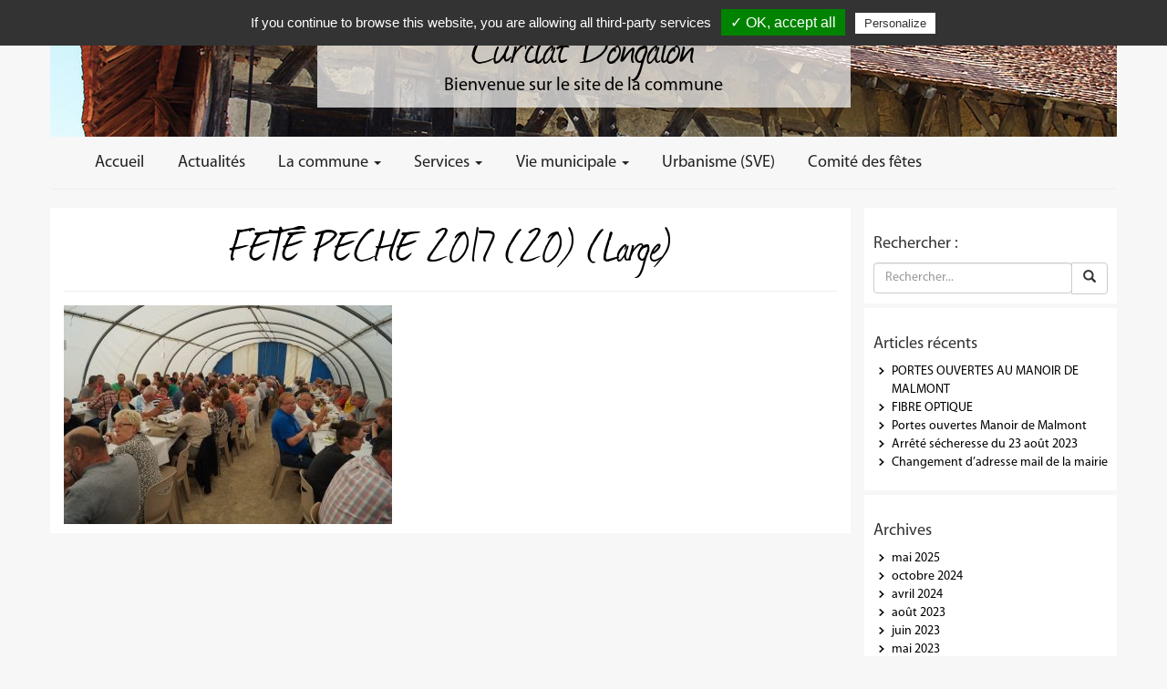

--- FILE ---
content_type: text/html; charset=UTF-8
request_url: http://www.curciat-dongalon.fr/succes-fete-de-peche/fete-peche-2017-20-large/
body_size: 11828
content:
<!DOCTYPE html>
<html lang="fr-FR">
<head>
    <meta http-equiv="content-type" content="text/html; charset=UTF-8" />
    <meta name="description" content="Bienvenue sur le site de la commune" />
    <meta http-equiv="X-UA-Compatible" content="IE=edge">
    <meta name="viewport" content="width=device-width, initial-scale=1">
    <link rel="pingback" href="http://www.curciat-dongalon.fr/xmlrpc.php" />
    <meta name='robots' content='index, follow, max-image-preview:large, max-snippet:-1, max-video-preview:-1' />

	<!-- This site is optimized with the Yoast SEO plugin v21.1 - https://yoast.com/wordpress/plugins/seo/ -->
	<title>FETE PECHE 2017 (20) (Large) - Curciat Dongalon</title>
	<link rel="canonical" href="http://www.curciat-dongalon.fr/succes-fete-de-peche/fete-peche-2017-20-large/" />
	<script type="application/ld+json" class="yoast-schema-graph">{"@context":"https://schema.org","@graph":[{"@type":"WebPage","@id":"http://www.curciat-dongalon.fr/succes-fete-de-peche/fete-peche-2017-20-large/","url":"http://www.curciat-dongalon.fr/succes-fete-de-peche/fete-peche-2017-20-large/","name":"FETE PECHE 2017 (20) (Large) - Curciat Dongalon","isPartOf":{"@id":"https://www.curciat-dongalon.fr/#website"},"primaryImageOfPage":{"@id":"http://www.curciat-dongalon.fr/succes-fete-de-peche/fete-peche-2017-20-large/#primaryimage"},"image":{"@id":"http://www.curciat-dongalon.fr/succes-fete-de-peche/fete-peche-2017-20-large/#primaryimage"},"thumbnailUrl":"http://www.curciat-dongalon.fr/wp-content/uploads/2017/06/FETE-PECHE-2017-20-Large.jpg","datePublished":"2017-06-07T15:16:11+00:00","dateModified":"2017-06-07T15:19:44+00:00","breadcrumb":{"@id":"http://www.curciat-dongalon.fr/succes-fete-de-peche/fete-peche-2017-20-large/#breadcrumb"},"inLanguage":"fr-FR","potentialAction":[{"@type":"ReadAction","target":["http://www.curciat-dongalon.fr/succes-fete-de-peche/fete-peche-2017-20-large/"]}]},{"@type":"ImageObject","inLanguage":"fr-FR","@id":"http://www.curciat-dongalon.fr/succes-fete-de-peche/fete-peche-2017-20-large/#primaryimage","url":"http://www.curciat-dongalon.fr/wp-content/uploads/2017/06/FETE-PECHE-2017-20-Large.jpg","contentUrl":"http://www.curciat-dongalon.fr/wp-content/uploads/2017/06/FETE-PECHE-2017-20-Large.jpg","width":1622,"height":1080,"caption":"Un chapiteau bien garni"},{"@type":"BreadcrumbList","@id":"http://www.curciat-dongalon.fr/succes-fete-de-peche/fete-peche-2017-20-large/#breadcrumb","itemListElement":[{"@type":"ListItem","position":1,"name":"Accueil","item":"https://www.curciat-dongalon.fr/"},{"@type":"ListItem","position":2,"name":"Succès pour la fête de la pêche","item":"http://www.curciat-dongalon.fr/succes-fete-de-peche/"},{"@type":"ListItem","position":3,"name":"FETE PECHE 2017 (20) (Large)"}]},{"@type":"WebSite","@id":"https://www.curciat-dongalon.fr/#website","url":"https://www.curciat-dongalon.fr/","name":"Curciat Dongalon","description":"Bienvenue sur le site de la commune","potentialAction":[{"@type":"SearchAction","target":{"@type":"EntryPoint","urlTemplate":"https://www.curciat-dongalon.fr/?s={search_term_string}"},"query-input":"required name=search_term_string"}],"inLanguage":"fr-FR"}]}</script>
	<!-- / Yoast SEO plugin. -->


<!-- Hubbub v.1.36.3 https://morehubbub.com/ -->
<meta property="og:locale" content="fr_FR" />
<meta property="og:type" content="article" />
<meta property="og:title" content="FETE PECHE 2017 (20) (Large)" />
<meta property="og:description" content="Un chapiteau bien garni" />
<meta property="og:url" content="http://www.curciat-dongalon.fr/succes-fete-de-peche/fete-peche-2017-20-large/" />
<meta property="og:site_name" content="Curciat Dongalon" />
<meta property="og:updated_time" content="2017-06-07T17:19:44+00:00" />
<meta property="article:published_time" content="2017-06-07T17:16:11+00:00" />
<meta property="article:modified_time" content="2017-06-07T17:19:44+00:00" />
<meta name="twitter:card" content="summary_large_image" />
<meta name="twitter:title" content="FETE PECHE 2017 (20) (Large)" />
<meta name="twitter:description" content="Un chapiteau bien garni" />
<meta class="flipboard-article" content="Un chapiteau bien garni" />
<meta property="og:image" content="http://www.curciat-dongalon.fr/wp-content/uploads/2017/06/FETE-PECHE-2017-20-Large.jpg" />
<meta name="twitter:image" content="http://www.curciat-dongalon.fr/wp-content/uploads/2017/06/FETE-PECHE-2017-20-Large.jpg" />
<meta property="og:image:width" content="1622" />
<meta property="og:image:height" content="1080" />
<!-- Hubbub v.1.36.3 https://morehubbub.com/ -->
<link rel="alternate" type="application/rss+xml" title="Curciat Dongalon &raquo; Flux" href="http://www.curciat-dongalon.fr/feed/" />
<link rel="alternate" type="application/rss+xml" title="Curciat Dongalon &raquo; Flux des commentaires" href="http://www.curciat-dongalon.fr/comments/feed/" />
<link rel="alternate" type="text/calendar" title="Curciat Dongalon &raquo; Flux iCal" href="http://www.curciat-dongalon.fr/calendrier-des-fetes/?ical=1" />
<script type="text/javascript">
window._wpemojiSettings = {"baseUrl":"https:\/\/s.w.org\/images\/core\/emoji\/14.0.0\/72x72\/","ext":".png","svgUrl":"https:\/\/s.w.org\/images\/core\/emoji\/14.0.0\/svg\/","svgExt":".svg","source":{"concatemoji":"http:\/\/www.curciat-dongalon.fr\/wp-includes\/js\/wp-emoji-release.min.js?ver=6.1.9"}};
/*! This file is auto-generated */
!function(e,a,t){var n,r,o,i=a.createElement("canvas"),p=i.getContext&&i.getContext("2d");function s(e,t){var a=String.fromCharCode,e=(p.clearRect(0,0,i.width,i.height),p.fillText(a.apply(this,e),0,0),i.toDataURL());return p.clearRect(0,0,i.width,i.height),p.fillText(a.apply(this,t),0,0),e===i.toDataURL()}function c(e){var t=a.createElement("script");t.src=e,t.defer=t.type="text/javascript",a.getElementsByTagName("head")[0].appendChild(t)}for(o=Array("flag","emoji"),t.supports={everything:!0,everythingExceptFlag:!0},r=0;r<o.length;r++)t.supports[o[r]]=function(e){if(p&&p.fillText)switch(p.textBaseline="top",p.font="600 32px Arial",e){case"flag":return s([127987,65039,8205,9895,65039],[127987,65039,8203,9895,65039])?!1:!s([55356,56826,55356,56819],[55356,56826,8203,55356,56819])&&!s([55356,57332,56128,56423,56128,56418,56128,56421,56128,56430,56128,56423,56128,56447],[55356,57332,8203,56128,56423,8203,56128,56418,8203,56128,56421,8203,56128,56430,8203,56128,56423,8203,56128,56447]);case"emoji":return!s([129777,127995,8205,129778,127999],[129777,127995,8203,129778,127999])}return!1}(o[r]),t.supports.everything=t.supports.everything&&t.supports[o[r]],"flag"!==o[r]&&(t.supports.everythingExceptFlag=t.supports.everythingExceptFlag&&t.supports[o[r]]);t.supports.everythingExceptFlag=t.supports.everythingExceptFlag&&!t.supports.flag,t.DOMReady=!1,t.readyCallback=function(){t.DOMReady=!0},t.supports.everything||(n=function(){t.readyCallback()},a.addEventListener?(a.addEventListener("DOMContentLoaded",n,!1),e.addEventListener("load",n,!1)):(e.attachEvent("onload",n),a.attachEvent("onreadystatechange",function(){"complete"===a.readyState&&t.readyCallback()})),(e=t.source||{}).concatemoji?c(e.concatemoji):e.wpemoji&&e.twemoji&&(c(e.twemoji),c(e.wpemoji)))}(window,document,window._wpemojiSettings);
</script>
<style type="text/css">
img.wp-smiley,
img.emoji {
	display: inline !important;
	border: none !important;
	box-shadow: none !important;
	height: 1em !important;
	width: 1em !important;
	margin: 0 0.07em !important;
	vertical-align: -0.1em !important;
	background: none !important;
	padding: 0 !important;
}
</style>
	<link rel='stylesheet' id='wp-block-library-css' href='http://www.curciat-dongalon.fr/wp-includes/css/dist/block-library/style.min.css?ver=6.1.9' type='text/css' media='all' />
<link rel='stylesheet' id='classic-theme-styles-css' href='http://www.curciat-dongalon.fr/wp-includes/css/classic-themes.min.css?ver=1' type='text/css' media='all' />
<style id='global-styles-inline-css' type='text/css'>
body{--wp--preset--color--black: #000000;--wp--preset--color--cyan-bluish-gray: #abb8c3;--wp--preset--color--white: #ffffff;--wp--preset--color--pale-pink: #f78da7;--wp--preset--color--vivid-red: #cf2e2e;--wp--preset--color--luminous-vivid-orange: #ff6900;--wp--preset--color--luminous-vivid-amber: #fcb900;--wp--preset--color--light-green-cyan: #7bdcb5;--wp--preset--color--vivid-green-cyan: #00d084;--wp--preset--color--pale-cyan-blue: #8ed1fc;--wp--preset--color--vivid-cyan-blue: #0693e3;--wp--preset--color--vivid-purple: #9b51e0;--wp--preset--gradient--vivid-cyan-blue-to-vivid-purple: linear-gradient(135deg,rgba(6,147,227,1) 0%,rgb(155,81,224) 100%);--wp--preset--gradient--light-green-cyan-to-vivid-green-cyan: linear-gradient(135deg,rgb(122,220,180) 0%,rgb(0,208,130) 100%);--wp--preset--gradient--luminous-vivid-amber-to-luminous-vivid-orange: linear-gradient(135deg,rgba(252,185,0,1) 0%,rgba(255,105,0,1) 100%);--wp--preset--gradient--luminous-vivid-orange-to-vivid-red: linear-gradient(135deg,rgba(255,105,0,1) 0%,rgb(207,46,46) 100%);--wp--preset--gradient--very-light-gray-to-cyan-bluish-gray: linear-gradient(135deg,rgb(238,238,238) 0%,rgb(169,184,195) 100%);--wp--preset--gradient--cool-to-warm-spectrum: linear-gradient(135deg,rgb(74,234,220) 0%,rgb(151,120,209) 20%,rgb(207,42,186) 40%,rgb(238,44,130) 60%,rgb(251,105,98) 80%,rgb(254,248,76) 100%);--wp--preset--gradient--blush-light-purple: linear-gradient(135deg,rgb(255,206,236) 0%,rgb(152,150,240) 100%);--wp--preset--gradient--blush-bordeaux: linear-gradient(135deg,rgb(254,205,165) 0%,rgb(254,45,45) 50%,rgb(107,0,62) 100%);--wp--preset--gradient--luminous-dusk: linear-gradient(135deg,rgb(255,203,112) 0%,rgb(199,81,192) 50%,rgb(65,88,208) 100%);--wp--preset--gradient--pale-ocean: linear-gradient(135deg,rgb(255,245,203) 0%,rgb(182,227,212) 50%,rgb(51,167,181) 100%);--wp--preset--gradient--electric-grass: linear-gradient(135deg,rgb(202,248,128) 0%,rgb(113,206,126) 100%);--wp--preset--gradient--midnight: linear-gradient(135deg,rgb(2,3,129) 0%,rgb(40,116,252) 100%);--wp--preset--duotone--dark-grayscale: url('#wp-duotone-dark-grayscale');--wp--preset--duotone--grayscale: url('#wp-duotone-grayscale');--wp--preset--duotone--purple-yellow: url('#wp-duotone-purple-yellow');--wp--preset--duotone--blue-red: url('#wp-duotone-blue-red');--wp--preset--duotone--midnight: url('#wp-duotone-midnight');--wp--preset--duotone--magenta-yellow: url('#wp-duotone-magenta-yellow');--wp--preset--duotone--purple-green: url('#wp-duotone-purple-green');--wp--preset--duotone--blue-orange: url('#wp-duotone-blue-orange');--wp--preset--font-size--small: 13px;--wp--preset--font-size--medium: 20px;--wp--preset--font-size--large: 36px;--wp--preset--font-size--x-large: 42px;--wp--preset--spacing--20: 0.44rem;--wp--preset--spacing--30: 0.67rem;--wp--preset--spacing--40: 1rem;--wp--preset--spacing--50: 1.5rem;--wp--preset--spacing--60: 2.25rem;--wp--preset--spacing--70: 3.38rem;--wp--preset--spacing--80: 5.06rem;}:where(.is-layout-flex){gap: 0.5em;}body .is-layout-flow > .alignleft{float: left;margin-inline-start: 0;margin-inline-end: 2em;}body .is-layout-flow > .alignright{float: right;margin-inline-start: 2em;margin-inline-end: 0;}body .is-layout-flow > .aligncenter{margin-left: auto !important;margin-right: auto !important;}body .is-layout-constrained > .alignleft{float: left;margin-inline-start: 0;margin-inline-end: 2em;}body .is-layout-constrained > .alignright{float: right;margin-inline-start: 2em;margin-inline-end: 0;}body .is-layout-constrained > .aligncenter{margin-left: auto !important;margin-right: auto !important;}body .is-layout-constrained > :where(:not(.alignleft):not(.alignright):not(.alignfull)){max-width: var(--wp--style--global--content-size);margin-left: auto !important;margin-right: auto !important;}body .is-layout-constrained > .alignwide{max-width: var(--wp--style--global--wide-size);}body .is-layout-flex{display: flex;}body .is-layout-flex{flex-wrap: wrap;align-items: center;}body .is-layout-flex > *{margin: 0;}:where(.wp-block-columns.is-layout-flex){gap: 2em;}.has-black-color{color: var(--wp--preset--color--black) !important;}.has-cyan-bluish-gray-color{color: var(--wp--preset--color--cyan-bluish-gray) !important;}.has-white-color{color: var(--wp--preset--color--white) !important;}.has-pale-pink-color{color: var(--wp--preset--color--pale-pink) !important;}.has-vivid-red-color{color: var(--wp--preset--color--vivid-red) !important;}.has-luminous-vivid-orange-color{color: var(--wp--preset--color--luminous-vivid-orange) !important;}.has-luminous-vivid-amber-color{color: var(--wp--preset--color--luminous-vivid-amber) !important;}.has-light-green-cyan-color{color: var(--wp--preset--color--light-green-cyan) !important;}.has-vivid-green-cyan-color{color: var(--wp--preset--color--vivid-green-cyan) !important;}.has-pale-cyan-blue-color{color: var(--wp--preset--color--pale-cyan-blue) !important;}.has-vivid-cyan-blue-color{color: var(--wp--preset--color--vivid-cyan-blue) !important;}.has-vivid-purple-color{color: var(--wp--preset--color--vivid-purple) !important;}.has-black-background-color{background-color: var(--wp--preset--color--black) !important;}.has-cyan-bluish-gray-background-color{background-color: var(--wp--preset--color--cyan-bluish-gray) !important;}.has-white-background-color{background-color: var(--wp--preset--color--white) !important;}.has-pale-pink-background-color{background-color: var(--wp--preset--color--pale-pink) !important;}.has-vivid-red-background-color{background-color: var(--wp--preset--color--vivid-red) !important;}.has-luminous-vivid-orange-background-color{background-color: var(--wp--preset--color--luminous-vivid-orange) !important;}.has-luminous-vivid-amber-background-color{background-color: var(--wp--preset--color--luminous-vivid-amber) !important;}.has-light-green-cyan-background-color{background-color: var(--wp--preset--color--light-green-cyan) !important;}.has-vivid-green-cyan-background-color{background-color: var(--wp--preset--color--vivid-green-cyan) !important;}.has-pale-cyan-blue-background-color{background-color: var(--wp--preset--color--pale-cyan-blue) !important;}.has-vivid-cyan-blue-background-color{background-color: var(--wp--preset--color--vivid-cyan-blue) !important;}.has-vivid-purple-background-color{background-color: var(--wp--preset--color--vivid-purple) !important;}.has-black-border-color{border-color: var(--wp--preset--color--black) !important;}.has-cyan-bluish-gray-border-color{border-color: var(--wp--preset--color--cyan-bluish-gray) !important;}.has-white-border-color{border-color: var(--wp--preset--color--white) !important;}.has-pale-pink-border-color{border-color: var(--wp--preset--color--pale-pink) !important;}.has-vivid-red-border-color{border-color: var(--wp--preset--color--vivid-red) !important;}.has-luminous-vivid-orange-border-color{border-color: var(--wp--preset--color--luminous-vivid-orange) !important;}.has-luminous-vivid-amber-border-color{border-color: var(--wp--preset--color--luminous-vivid-amber) !important;}.has-light-green-cyan-border-color{border-color: var(--wp--preset--color--light-green-cyan) !important;}.has-vivid-green-cyan-border-color{border-color: var(--wp--preset--color--vivid-green-cyan) !important;}.has-pale-cyan-blue-border-color{border-color: var(--wp--preset--color--pale-cyan-blue) !important;}.has-vivid-cyan-blue-border-color{border-color: var(--wp--preset--color--vivid-cyan-blue) !important;}.has-vivid-purple-border-color{border-color: var(--wp--preset--color--vivid-purple) !important;}.has-vivid-cyan-blue-to-vivid-purple-gradient-background{background: var(--wp--preset--gradient--vivid-cyan-blue-to-vivid-purple) !important;}.has-light-green-cyan-to-vivid-green-cyan-gradient-background{background: var(--wp--preset--gradient--light-green-cyan-to-vivid-green-cyan) !important;}.has-luminous-vivid-amber-to-luminous-vivid-orange-gradient-background{background: var(--wp--preset--gradient--luminous-vivid-amber-to-luminous-vivid-orange) !important;}.has-luminous-vivid-orange-to-vivid-red-gradient-background{background: var(--wp--preset--gradient--luminous-vivid-orange-to-vivid-red) !important;}.has-very-light-gray-to-cyan-bluish-gray-gradient-background{background: var(--wp--preset--gradient--very-light-gray-to-cyan-bluish-gray) !important;}.has-cool-to-warm-spectrum-gradient-background{background: var(--wp--preset--gradient--cool-to-warm-spectrum) !important;}.has-blush-light-purple-gradient-background{background: var(--wp--preset--gradient--blush-light-purple) !important;}.has-blush-bordeaux-gradient-background{background: var(--wp--preset--gradient--blush-bordeaux) !important;}.has-luminous-dusk-gradient-background{background: var(--wp--preset--gradient--luminous-dusk) !important;}.has-pale-ocean-gradient-background{background: var(--wp--preset--gradient--pale-ocean) !important;}.has-electric-grass-gradient-background{background: var(--wp--preset--gradient--electric-grass) !important;}.has-midnight-gradient-background{background: var(--wp--preset--gradient--midnight) !important;}.has-small-font-size{font-size: var(--wp--preset--font-size--small) !important;}.has-medium-font-size{font-size: var(--wp--preset--font-size--medium) !important;}.has-large-font-size{font-size: var(--wp--preset--font-size--large) !important;}.has-x-large-font-size{font-size: var(--wp--preset--font-size--x-large) !important;}
.wp-block-navigation a:where(:not(.wp-element-button)){color: inherit;}
:where(.wp-block-columns.is-layout-flex){gap: 2em;}
.wp-block-pullquote{font-size: 1.5em;line-height: 1.6;}
</style>
<link rel='stylesheet' id='wpmt-css-frontend-css' href='http://www.curciat-dongalon.fr/wp-content/plugins/wp-mailto-links/core/includes/assets/css/style.css?ver=230923-41431' type='text/css' media='all' />
<link rel='stylesheet' id='bootstrap.css-css' href='http://www.curciat-dongalon.fr/wp-content/themes/curciat/css/bootstrap.css?ver=1' type='text/css' media='all' />
<link rel='stylesheet' id='stylesheet-css' href='http://www.curciat-dongalon.fr/wp-content/themes/curciat/style.css?ver=1' type='text/css' media='all' />
<link rel='stylesheet' id='dpsp-frontend-style-pro-css' href='http://www.curciat-dongalon.fr/wp-content/plugins/social-pug/assets/dist/style-frontend-pro.css?ver=1.36.3' type='text/css' media='all' />
<style id='dpsp-frontend-style-pro-inline-css' type='text/css'>

				@media screen and ( max-width : 720px ) {
					.dpsp-content-wrapper.dpsp-hide-on-mobile,
					.dpsp-share-text.dpsp-hide-on-mobile {
						display: none;
					}
					.dpsp-has-spacing .dpsp-networks-btns-wrapper li {
						margin:0 2% 10px 0;
					}
					.dpsp-network-btn.dpsp-has-label:not(.dpsp-has-count) {
						max-height: 40px;
						padding: 0;
						justify-content: center;
					}
					.dpsp-content-wrapper.dpsp-size-small .dpsp-network-btn.dpsp-has-label:not(.dpsp-has-count){
						max-height: 32px;
					}
					.dpsp-content-wrapper.dpsp-size-large .dpsp-network-btn.dpsp-has-label:not(.dpsp-has-count){
						max-height: 46px;
					}
				}
			
</style>
<link rel='stylesheet' id='fancybox-css' href='http://www.curciat-dongalon.fr/wp-content/plugins/easy-fancybox/fancybox/1.5.4/jquery.fancybox.min.css?ver=6.1.9' type='text/css' media='screen' />
<script type='text/javascript' src='http://www.curciat-dongalon.fr/wp-includes/js/jquery/jquery.min.js?ver=3.6.1' id='jquery-core-js'></script>
<script type='text/javascript' src='http://www.curciat-dongalon.fr/wp-includes/js/jquery/jquery-migrate.min.js?ver=3.3.2' id='jquery-migrate-js'></script>
<script type='text/javascript' src='http://www.curciat-dongalon.fr/wp-content/plugins/wp-mailto-links/core/includes/assets/js/custom.js?ver=230923-41431' id='wpmt-js-frontend-js'></script>
<script type='text/javascript' src='http://www.curciat-dongalon.fr/wp-content/themes/curciat/js/nospam.js?ver=6.1.9' id='nospam-js'></script>
<link rel="https://api.w.org/" href="http://www.curciat-dongalon.fr/wp-json/" /><link rel="alternate" type="application/json" href="http://www.curciat-dongalon.fr/wp-json/wp/v2/media/1372" /><link rel="EditURI" type="application/rsd+xml" title="RSD" href="http://www.curciat-dongalon.fr/xmlrpc.php?rsd" />
<link rel="wlwmanifest" type="application/wlwmanifest+xml" href="http://www.curciat-dongalon.fr/wp-includes/wlwmanifest.xml" />
<meta name="generator" content="WordPress 6.1.9" />
<link rel='shortlink' href='http://www.curciat-dongalon.fr/?p=1372' />
<link rel="alternate" type="application/json+oembed" href="http://www.curciat-dongalon.fr/wp-json/oembed/1.0/embed?url=http%3A%2F%2Fwww.curciat-dongalon.fr%2Fsucces-fete-de-peche%2Ffete-peche-2017-20-large%2F" />
<link rel="alternate" type="text/xml+oembed" href="http://www.curciat-dongalon.fr/wp-json/oembed/1.0/embed?url=http%3A%2F%2Fwww.curciat-dongalon.fr%2Fsucces-fete-de-peche%2Ffete-peche-2017-20-large%2F&#038;format=xml" />
<meta name="tec-api-version" content="v1"><meta name="tec-api-origin" content="http://www.curciat-dongalon.fr"><link rel="alternate" href="http://www.curciat-dongalon.fr/wp-json/tribe/events/v1/" />            <style>
               .custom-header-text-color { color: #000 }
            </style>
    <meta name="hubbub-info" description="Hubbub 1.36.3">		<style type="text/css" id="wp-custom-css">
			p {
font-size: em;
}

:root {
  --tec-spacer-13: 0px;
}		</style>
		    
            <style type="text/css">
            @media (max-width: 768px) {
                .header-acc { background-image: url(http://www.curciat-dongalon.fr/wp-content/uploads/2016/03/entete-malmont.jpg) }
            }
        </style>
        

    <script type="text/javascript" src="/wp-content/themes/curciat/tarteaucitron/tarteaucitron.js"></script>

    <script type="text/javascript">
        tarteaucitron.init({
            "privacyUrl": "", /* Privacy policy url */

            "hashtag": "#tarteaucitron", /* Open the panel with this hashtag */
            "cookieName": "tartaucitron", /* Cookie name */

            "orientation": "top", /* Banner position (top - bottom) */
            "showAlertSmall": false, /* Show the small banner on bottom right */
            "cookieslist": true, /* Show the cookie list */

            "adblocker": false, /* Show a Warning if an adblocker is detected */
            "AcceptAllCta" : true, /* Show the accept all button when highPrivacy on */
            "highPrivacy": false, /* Disable auto consent */
            "handleBrowserDNTRequest": false, /* If Do Not Track == 1, disallow all */

            "removeCredit": true, /* Remove credit link */
            "moreInfoLink": true, /* Show more info link */
            "useExternalCss": false, /* If false, the tarteaucitron.css file will be loaded */

            //"cookieDomain": ".my-multisite-domaine.fr", /* Shared cookie for multisite */

            "readmoreLink": "/politique-de-confidentialite/" /* Change the default readmore link */
        });
    </script>

<div id="fb-root"></div>
<script async defer crossorigin="anonymous" src="https://connect.facebook.net/fr_FR/sdk.js#xfbml=1&version=v16.0" nonce="z6omnLtc"></script>
    
    
</head>
<body class="attachment attachment-template-default single single-attachment postid-1372 attachmentid-1372 attachment-jpeg tribe-no-js page-template-curciat elementor-default elementor-kit-2542">

<div class="container dmbs-container">



    <header class="row dmbs-header" style="background-image: url(http://www.curciat-dongalon.fr/wp-content/uploads/2016/03/entete-malmont.jpg)">
        <div class="col-md-6 col-md-offset-3 text-center bloc-titre">
            <div class="titre"><a href="http://www.curciat-dongalon.fr/">Curciat Dongalon</a></div>
            <div class="soustitre">Bienvenue sur le site de la commune</div>
        </div>

    </header>




    <div class="row dmbs-top-menu">
        <nav class="navbar" role="navigation">
            <div class="container">
                <div class="navbar-header">
                    <button type="button" class="navbar-toggle" data-toggle="collapse" data-target=".navbar-1-collapse">
                        <span class="sr-only">Toggle navigation</span>
                        <span class="icon-bar"></span>
                        <span class="icon-bar"></span>
                        <span class="icon-bar"></span>
                    </button>
                </div>

                <div class="collapse navbar-collapse navbar-1-collapse"><ul id="menu-menu-principal" class="nav navbar-nav"><li id="menu-item-25" class="menu-item menu-item-type-post_type menu-item-object-page menu-item-home menu-item-25"><a title="Accueil" href="http://www.curciat-dongalon.fr/">Accueil</a></li>
<li id="menu-item-300" class="menu-item menu-item-type-post_type menu-item-object-page current_page_parent menu-item-300"><a title="Actualités" href="http://www.curciat-dongalon.fr/actualites/">Actualités</a></li>
<li id="menu-item-123" class="menu-item menu-item-type-post_type menu-item-object-page menu-item-has-children menu-item-123 dropdown"><a title="La commune" href="#" data-toggle="dropdown" class="dropdown-toggle" aria-haspopup="true">La commune <span class="caret"></span></a>
<ul role="menu" class=" dropdown-menu">
	<li id="menu-item-1993" class="menu-item menu-item-type-post_type menu-item-object-page menu-item-1993"><a title="L’école" href="http://www.curciat-dongalon.fr/la-commune/lecole/">L’école</a></li>
	<li id="menu-item-283" class="menu-item menu-item-type-post_type_archive menu-item-object-association menu-item-283"><a title="Les associations" href="http://www.curciat-dongalon.fr/associations/">Les associations</a></li>
	<li id="menu-item-1996" class="menu-item menu-item-type-post_type menu-item-object-page menu-item-1996"><a title="Les entreprises" href="http://www.curciat-dongalon.fr/la-commune/les-entreprises/">Les entreprises</a></li>
</ul>
</li>
<li id="menu-item-539" class="menu-item menu-item-type-post_type menu-item-object-page menu-item-has-children menu-item-539 dropdown"><a title="Services" href="#" data-toggle="dropdown" class="dropdown-toggle" aria-haspopup="true">Services <span class="caret"></span></a>
<ul role="menu" class=" dropdown-menu">
	<li id="menu-item-2676" class="menu-item menu-item-type-post_type menu-item-object-page menu-item-2676"><a title="Aides gouvernementales" href="http://www.curciat-dongalon.fr/aides-gouvernementales/">Aides gouvernementales</a></li>
	<li id="menu-item-2002" class="menu-item menu-item-type-post_type menu-item-object-page menu-item-2002"><a title="Service Public" href="http://www.curciat-dongalon.fr/service-public/">Service Public</a></li>
	<li id="menu-item-2003" class="menu-item menu-item-type-post_type menu-item-object-page menu-item-2003"><a title="Tourisme" href="http://www.curciat-dongalon.fr/tourisme/">Tourisme</a></li>
	<li id="menu-item-541" class="menu-item menu-item-type-post_type menu-item-object-page menu-item-541"><a title="Emploi" href="http://www.curciat-dongalon.fr/la-commune/emploi/">Emploi</a></li>
	<li id="menu-item-2011" class="menu-item menu-item-type-post_type menu-item-object-page menu-item-2011"><a title="Environnement" href="http://www.curciat-dongalon.fr/service-public/environnement/">Environnement</a></li>
</ul>
</li>
<li id="menu-item-362" class="menu-item menu-item-type-post_type menu-item-object-page menu-item-has-children menu-item-362 dropdown"><a title="Vie municipale" href="#" data-toggle="dropdown" class="dropdown-toggle" aria-haspopup="true">Vie municipale <span class="caret"></span></a>
<ul role="menu" class=" dropdown-menu">
	<li id="menu-item-124" class="menu-item menu-item-type-post_type menu-item-object-page menu-item-124"><a title="Le conseil municipal" href="http://www.curciat-dongalon.fr/la-commune/le-conseil-municipal/">Le conseil municipal</a></li>
	<li id="menu-item-1997" class="menu-item menu-item-type-post_type menu-item-object-page menu-item-1997"><a title="Bulletins municipaux" href="http://www.curciat-dongalon.fr/bulletins-municipaux/">Bulletins municipaux</a></li>
	<li id="menu-item-2163" class="menu-item menu-item-type-post_type menu-item-object-page menu-item-2163"><a title="Comptes rendus du Conseil Municipal" href="http://www.curciat-dongalon.fr/comptes-rendus-du-conseil-municipal/">Comptes rendus du Conseil Municipal</a></li>
</ul>
</li>
<li id="menu-item-2287" class="menu-item menu-item-type-post_type menu-item-object-page menu-item-2287"><a title="Urbanisme (SVE)" href="http://www.curciat-dongalon.fr/urbanisme-sve/">Urbanisme (SVE)</a></li>
<li id="menu-item-2595" class="menu-item menu-item-type-post_type menu-item-object-page menu-item-2595"><a title="Comité des fêtes" href="http://www.curciat-dongalon.fr/comite-des-fetes/">Comité des fêtes</a></li>
</ul></div>            </div>
        </nav>
    </div>


<!-- start content container -->
<div class="row dmbs-content">


    <div class="col-md-9 dmbs-main div-page">

        
            
                        <div class="post-1372 attachment type-attachment status-inherit hentry grow-content-body">

                            <h1 class="page-header text-center">FETE PECHE 2017 (20) (Large)</h1>
                            <p class="attachment"><a href='http://www.curciat-dongalon.fr/wp-content/uploads/2017/06/FETE-PECHE-2017-20-Large.jpg'><img width="360" height="240" src="http://www.curciat-dongalon.fr/wp-content/uploads/2017/06/FETE-PECHE-2017-20-Large-360x240.jpg" class="attachment-medium size-medium" alt="" decoding="async" loading="lazy" srcset="http://www.curciat-dongalon.fr/wp-content/uploads/2017/06/FETE-PECHE-2017-20-Large-360x240.jpg 360w, http://www.curciat-dongalon.fr/wp-content/uploads/2017/06/FETE-PECHE-2017-20-Large-768x511.jpg 768w, http://www.curciat-dongalon.fr/wp-content/uploads/2017/06/FETE-PECHE-2017-20-Large-1280x852.jpg 1280w, http://www.curciat-dongalon.fr/wp-content/uploads/2017/06/FETE-PECHE-2017-20-Large.jpg 1622w" sizes="(max-width: 360px) 100vw, 360px" /></a></p>
                                                        
                        </div>
                    
                                                
   </div>

    <div class="col-md-3 dmbs-right">
    <aside id="search-2" class="widget widget_search"><form role="search" method="get" id="searchform" class="searchform" action="http://www.curciat-dongalon.fr/">
    <h3>Rechercher&nbsp;:</h3>
    <div class="input-group">
        <input type="text" value="" name="s" id="s" placeholder="Rechercher..." />
        <span class="input-group-btn">
            <button class="btn btn-default" type="submit"><span class="glyphicon glyphicon-search"></span></button>
        </span>
    </div>
</form></aside>
		<aside id="recent-posts-2" class="widget widget_recent_entries">
		<h3>Articles récents</h3>
		<ul>
											<li>
					<a href="http://www.curciat-dongalon.fr/portes-ouvertes-au-manoir-de-malmont/">PORTES OUVERTES AU MANOIR DE MALMONT</a>
									</li>
											<li>
					<a href="http://www.curciat-dongalon.fr/fibre-optique/">FIBRE OPTIQUE</a>
									</li>
											<li>
					<a href="http://www.curciat-dongalon.fr/portes-ouvertes-manoir-de-malmont-2/">Portes ouvertes Manoir de Malmont</a>
									</li>
											<li>
					<a href="http://www.curciat-dongalon.fr/arrete-secheresse-du-23-aout-2023/">Arrêté sécheresse du 23 août 2023</a>
									</li>
											<li>
					<a href="http://www.curciat-dongalon.fr/changement-dadresse-mail-de-la-mairie/">Changement d&rsquo;adresse mail de la mairie</a>
									</li>
					</ul>

		</aside><aside id="archives-2" class="widget widget_archive"><h3>Archives</h3>
			<ul>
					<li><a href='http://www.curciat-dongalon.fr/2025/05/'>mai 2025</a></li>
	<li><a href='http://www.curciat-dongalon.fr/2024/10/'>octobre 2024</a></li>
	<li><a href='http://www.curciat-dongalon.fr/2024/04/'>avril 2024</a></li>
	<li><a href='http://www.curciat-dongalon.fr/2023/08/'>août 2023</a></li>
	<li><a href='http://www.curciat-dongalon.fr/2023/06/'>juin 2023</a></li>
	<li><a href='http://www.curciat-dongalon.fr/2023/05/'>mai 2023</a></li>
	<li><a href='http://www.curciat-dongalon.fr/2023/03/'>mars 2023</a></li>
	<li><a href='http://www.curciat-dongalon.fr/2023/02/'>février 2023</a></li>
	<li><a href='http://www.curciat-dongalon.fr/2022/12/'>décembre 2022</a></li>
	<li><a href='http://www.curciat-dongalon.fr/2022/11/'>novembre 2022</a></li>
	<li><a href='http://www.curciat-dongalon.fr/2022/10/'>octobre 2022</a></li>
	<li><a href='http://www.curciat-dongalon.fr/2022/09/'>septembre 2022</a></li>
	<li><a href='http://www.curciat-dongalon.fr/2022/08/'>août 2022</a></li>
	<li><a href='http://www.curciat-dongalon.fr/2022/07/'>juillet 2022</a></li>
	<li><a href='http://www.curciat-dongalon.fr/2022/05/'>mai 2022</a></li>
	<li><a href='http://www.curciat-dongalon.fr/2022/02/'>février 2022</a></li>
	<li><a href='http://www.curciat-dongalon.fr/2022/01/'>janvier 2022</a></li>
	<li><a href='http://www.curciat-dongalon.fr/2021/12/'>décembre 2021</a></li>
	<li><a href='http://www.curciat-dongalon.fr/2021/11/'>novembre 2021</a></li>
	<li><a href='http://www.curciat-dongalon.fr/2021/09/'>septembre 2021</a></li>
	<li><a href='http://www.curciat-dongalon.fr/2021/08/'>août 2021</a></li>
	<li><a href='http://www.curciat-dongalon.fr/2021/07/'>juillet 2021</a></li>
	<li><a href='http://www.curciat-dongalon.fr/2021/05/'>mai 2021</a></li>
	<li><a href='http://www.curciat-dongalon.fr/2021/01/'>janvier 2021</a></li>
	<li><a href='http://www.curciat-dongalon.fr/2020/11/'>novembre 2020</a></li>
	<li><a href='http://www.curciat-dongalon.fr/2020/09/'>septembre 2020</a></li>
	<li><a href='http://www.curciat-dongalon.fr/2020/08/'>août 2020</a></li>
	<li><a href='http://www.curciat-dongalon.fr/2019/10/'>octobre 2019</a></li>
	<li><a href='http://www.curciat-dongalon.fr/2019/09/'>septembre 2019</a></li>
	<li><a href='http://www.curciat-dongalon.fr/2019/05/'>mai 2019</a></li>
	<li><a href='http://www.curciat-dongalon.fr/2019/04/'>avril 2019</a></li>
	<li><a href='http://www.curciat-dongalon.fr/2019/01/'>janvier 2019</a></li>
	<li><a href='http://www.curciat-dongalon.fr/2018/08/'>août 2018</a></li>
	<li><a href='http://www.curciat-dongalon.fr/2018/06/'>juin 2018</a></li>
	<li><a href='http://www.curciat-dongalon.fr/2018/05/'>mai 2018</a></li>
	<li><a href='http://www.curciat-dongalon.fr/2018/04/'>avril 2018</a></li>
	<li><a href='http://www.curciat-dongalon.fr/2018/01/'>janvier 2018</a></li>
	<li><a href='http://www.curciat-dongalon.fr/2017/12/'>décembre 2017</a></li>
	<li><a href='http://www.curciat-dongalon.fr/2017/11/'>novembre 2017</a></li>
	<li><a href='http://www.curciat-dongalon.fr/2017/10/'>octobre 2017</a></li>
	<li><a href='http://www.curciat-dongalon.fr/2017/09/'>septembre 2017</a></li>
	<li><a href='http://www.curciat-dongalon.fr/2017/08/'>août 2017</a></li>
	<li><a href='http://www.curciat-dongalon.fr/2017/07/'>juillet 2017</a></li>
	<li><a href='http://www.curciat-dongalon.fr/2017/06/'>juin 2017</a></li>
	<li><a href='http://www.curciat-dongalon.fr/2017/05/'>mai 2017</a></li>
	<li><a href='http://www.curciat-dongalon.fr/2017/04/'>avril 2017</a></li>
	<li><a href='http://www.curciat-dongalon.fr/2017/03/'>mars 2017</a></li>
	<li><a href='http://www.curciat-dongalon.fr/2017/02/'>février 2017</a></li>
	<li><a href='http://www.curciat-dongalon.fr/2017/01/'>janvier 2017</a></li>
	<li><a href='http://www.curciat-dongalon.fr/2016/12/'>décembre 2016</a></li>
	<li><a href='http://www.curciat-dongalon.fr/2016/11/'>novembre 2016</a></li>
	<li><a href='http://www.curciat-dongalon.fr/2016/10/'>octobre 2016</a></li>
	<li><a href='http://www.curciat-dongalon.fr/2016/09/'>septembre 2016</a></li>
	<li><a href='http://www.curciat-dongalon.fr/2016/08/'>août 2016</a></li>
	<li><a href='http://www.curciat-dongalon.fr/2016/07/'>juillet 2016</a></li>
	<li><a href='http://www.curciat-dongalon.fr/2016/06/'>juin 2016</a></li>
	<li><a href='http://www.curciat-dongalon.fr/2016/05/'>mai 2016</a></li>
	<li><a href='http://www.curciat-dongalon.fr/2016/04/'>avril 2016</a></li>
	<li><a href='http://www.curciat-dongalon.fr/2016/03/'>mars 2016</a></li>
			</ul>

			</aside>    </div>

</div>
<!-- end content container -->
</div>
<footer class="dmbs-footer">
    <div class="container dmbs-container">    
        <div class="row">
            <div id="media_image-3" class="widget widget_media_image col-sm-3"><div><img width="1000" height="659" src="http://www.curciat-dongalon.fr/wp-content/uploads/2020/11/20201109_115416-1-scaled-e1605086190729.jpg" class="image wp-image-2046  attachment-full size-full" alt="" decoding="async" loading="lazy" style="max-width: 100%; height: auto;" /></div></div><div id="text-5" class="widget widget_text col-sm-3"><div><div class="titre-footer">Mairie de Curciat Dongalon</div>			<div class="textwidget"><p>Le Bourg<br />
01560 CURCIAT DONGALON<br />
Tel: 04.74.52.90.68<br />
Email: <span class="nospam">mairie[arobase]curciat-dongalon[point]fr</span></p>
</div>
		</div></div><div id="block-9" class="widget widget_block col-sm-3"><div>
<div class="is-layout-flex wp-container-9 wp-block-columns">
<div class="is-layout-flow wp-block-column" style="flex-basis:100%">
<div class="is-layout-flex wp-container-7 wp-block-columns">
<div class="is-layout-flow wp-block-column" style="flex-basis:100%">
<div class="is-layout-flow wp-block-group"><div class="wp-block-group__inner-container">
<div class="is-layout-flow wp-block-group"><div class="wp-block-group__inner-container">
<p class="has-normal-font-size"><strong><span style="text-decoration: underline;">Accueil du Public :</span></strong>                <br>Lundi       9h - 12h                                                                               <br>Jeudi         9h - 12h                       <br>Vendredi  14h - 18h</p>
</div></div>
</div></div>
</div>



<div class="is-layout-flow wp-block-column" style="flex-basis:100%">
<div class="is-layout-flow wp-block-group"><div class="wp-block-group__inner-container">
<div class="is-layout-flow wp-block-group"><div class="wp-block-group__inner-container">
<p class="has-normal-font-size"><strong><span style="text-decoration: underline;">Accueil téléphonique :</span></strong><br>Lundi       9h - 12h                                                                              Mardi       9h - 12h<br>Jeudi         9h - 12h  <br>Vendredi  14h - 18h     </p>
</div></div>
</div></div>
</div>
</div>
</div>
</div>
</div></div><div id="nav_menu-2" class="widget widget_nav_menu col-sm-3"><div><div class="titre-footer">Liens</div><div class="menu-liens-footer-container"><ul id="menu-liens-footer" class="menu"><li id="menu-item-113" class="menu-item menu-item-type-post_type menu-item-object-page menu-item-113"><a href="http://www.curciat-dongalon.fr/mentions-legales/">Mentions légales</a></li>
<li id="menu-item-1790" class="menu-item menu-item-type-post_type menu-item-object-page menu-item-privacy-policy menu-item-1790"><a href="http://www.curciat-dongalon.fr/politique-de-confidentialite/">Politique de confidentialite</a></li>
<li id="menu-item-1962" class="menu-item menu-item-type-post_type menu-item-object-page menu-item-1962"><a href="http://www.curciat-dongalon.fr/contact/">Contact</a></li>
<li id="menu-item-2494" class="menu-item menu-item-type-custom menu-item-object-custom menu-item-2494"><a href="#cookies">Gestion des cookies</a></li>
</ul></div></div></div><div id="block-10" class="widget widget_block col-sm-3"><div>
<div class="is-layout-flex wp-container-14 wp-block-columns">
<div class="is-layout-flow wp-block-column" style="flex-basis:100%">
<div class="is-layout-flex wp-container-12 wp-block-columns">
<div class="is-layout-flow wp-block-column" style="flex-basis:100%">
<div class="is-layout-flow wp-block-group"><div class="wp-block-group__inner-container"></div></div>
</div>
</div>
</div>
</div>
</div></div><div id="block-11" class="widget widget_block col-sm-3"><div>
<div class="is-layout-flex wp-container-16 wp-block-columns">
<div class="is-layout-flow wp-block-column" style="flex-basis:100%"></div>
</div>
</div></div>        </div>
    </div>

</footer>
<!-- end main container -->

		<script>
		( function ( body ) {
			'use strict';
			body.className = body.className.replace( /\btribe-no-js\b/, 'tribe-js' );
		} )( document.body );
		</script>
		<div id="mv-grow-data" data-settings='{&quot;general&quot;:{&quot;contentSelector&quot;:false,&quot;show_count&quot;:{&quot;content&quot;:false,&quot;sidebar&quot;:false},&quot;isTrellis&quot;:false,&quot;license_last4&quot;:&quot;&quot;},&quot;post&quot;:null,&quot;shareCounts&quot;:{&quot;google-plus&quot;:0,&quot;pinterest&quot;:0},&quot;shouldRun&quot;:true,&quot;buttonSVG&quot;:{&quot;share&quot;:{&quot;height&quot;:32,&quot;width&quot;:26,&quot;paths&quot;:[&quot;M20.8 20.8q1.984 0 3.392 1.376t1.408 3.424q0 1.984-1.408 3.392t-3.392 1.408-3.392-1.408-1.408-3.392q0-0.192 0.032-0.448t0.032-0.384l-8.32-4.992q-1.344 1.024-2.944 1.024-1.984 0-3.392-1.408t-1.408-3.392 1.408-3.392 3.392-1.408q1.728 0 2.944 0.96l8.32-4.992q0-0.128-0.032-0.384t-0.032-0.384q0-1.984 1.408-3.392t3.392-1.408 3.392 1.376 1.408 3.424q0 1.984-1.408 3.392t-3.392 1.408q-1.664 0-2.88-1.024l-8.384 4.992q0.064 0.256 0.064 0.832 0 0.512-0.064 0.768l8.384 4.992q1.152-0.96 2.88-0.96z&quot;]},&quot;facebook&quot;:{&quot;height&quot;:32,&quot;width&quot;:18,&quot;paths&quot;:[&quot;M17.12 0.224v4.704h-2.784q-1.536 0-2.080 0.64t-0.544 1.92v3.392h5.248l-0.704 5.28h-4.544v13.568h-5.472v-13.568h-4.544v-5.28h4.544v-3.904q0-3.328 1.856-5.152t4.96-1.824q2.624 0 4.064 0.224z&quot;]},&quot;twitter&quot;:{&quot;height&quot;:28,&quot;width&quot;:32,&quot;paths&quot;:[&quot;M25.2,1.5h4.9l-10.7,12.3,12.6,16.7h-9.9l-7.7-10.1-8.8,10.1H.6l11.5-13.1L0,1.5h10.1l7,9.2L25.2,1.5ZM23.5,27.5h2.7L8.6,4.3h-2.9l17.8,23.2Z&quot;]},&quot;pinterest&quot;:{&quot;height&quot;:32,&quot;width&quot;:23,&quot;paths&quot;:[&quot;M0 10.656q0-1.92 0.672-3.616t1.856-2.976 2.72-2.208 3.296-1.408 3.616-0.448q2.816 0 5.248 1.184t3.936 3.456 1.504 5.12q0 1.728-0.32 3.36t-1.088 3.168-1.792 2.656-2.56 1.856-3.392 0.672q-1.216 0-2.4-0.576t-1.728-1.568q-0.16 0.704-0.48 2.016t-0.448 1.696-0.352 1.28-0.48 1.248-0.544 1.12-0.832 1.408-1.12 1.536l-0.224 0.096-0.16-0.192q-0.288-2.816-0.288-3.36 0-1.632 0.384-3.68t1.184-5.152 0.928-3.616q-0.576-1.152-0.576-3.008 0-1.504 0.928-2.784t2.368-1.312q1.088 0 1.696 0.736t0.608 1.824q0 1.184-0.768 3.392t-0.8 3.36q0 1.12 0.8 1.856t1.952 0.736q0.992 0 1.824-0.448t1.408-1.216 0.992-1.696 0.672-1.952 0.352-1.984 0.128-1.792q0-3.072-1.952-4.8t-5.12-1.728q-3.552 0-5.952 2.304t-2.4 5.856q0 0.8 0.224 1.536t0.48 1.152 0.48 0.832 0.224 0.544q0 0.48-0.256 1.28t-0.672 0.8q-0.032 0-0.288-0.032-0.928-0.288-1.632-0.992t-1.088-1.696-0.576-1.92-0.192-1.92z&quot;]}}}'></div><script> /* <![CDATA[ */var tribe_l10n_datatables = {"aria":{"sort_ascending":": activer pour trier la colonne ascendante","sort_descending":": activer pour trier la colonne descendante"},"length_menu":"Afficher les saisies _MENU_","empty_table":"Aucune donn\u00e9e disponible sur le tableau","info":"Affichant_START_ \u00e0 _END_ du _TOTAL_ des saisies","info_empty":"Affichant 0 \u00e0 0 de 0 saisies","info_filtered":"(filtr\u00e9 \u00e0 partir du total des saisies _MAX_ )","zero_records":"Aucun enregistrement correspondant trouv\u00e9","search":"Rechercher :","all_selected_text":"Tous les \u00e9l\u00e9ments de cette page ont \u00e9t\u00e9 s\u00e9lectionn\u00e9s. ","select_all_link":"S\u00e9lectionner toutes les pages","clear_selection":"Effacer la s\u00e9lection.","pagination":{"all":"Tout","next":"Suivant","previous":"Pr\u00e9c\u00e9dent"},"select":{"rows":{"0":"","_":": a s\u00e9lectionn\u00e9 %d rang\u00e9es","1":": a s\u00e9lectionn\u00e9 une rang\u00e9e"}},"datepicker":{"dayNames":["dimanche","lundi","mardi","mercredi","jeudi","vendredi","samedi"],"dayNamesShort":["dim","lun","mar","mer","jeu","ven","sam"],"dayNamesMin":["D","L","M","M","J","V","S"],"monthNames":["janvier","f\u00e9vrier","mars","avril","mai","juin","juillet","ao\u00fbt","septembre","octobre","novembre","d\u00e9cembre"],"monthNamesShort":["janvier","f\u00e9vrier","mars","avril","mai","juin","juillet","ao\u00fbt","septembre","octobre","novembre","d\u00e9cembre"],"monthNamesMin":["Jan","F\u00e9v","Mar","Avr","Mai","Juin","Juil","Ao\u00fbt","Sep","Oct","Nov","D\u00e9c"],"nextText":"Suivant","prevText":"Pr\u00e9c\u00e9dent","currentText":"Aujourd&#039;hui","closeText":"Termin\u00e9","today":"Aujourd&#039;hui","clear":"Clear"}};/* ]]> */ </script><style id='core-block-supports-inline-css' type='text/css'>
.wp-block-columns.wp-container-7,.wp-block-columns.wp-container-9,.wp-block-columns.wp-container-12,.wp-block-columns.wp-container-14,.wp-block-columns.wp-container-16{flex-wrap:nowrap;}
</style>
<script type='text/javascript' src='http://www.curciat-dongalon.fr/wp-content/themes/curciat/js/bootstrap.js?ver=1.71' id='theme-js-js'></script>
<script type='text/javascript' id='dpsp-frontend-js-pro-js-extra'>
/* <![CDATA[ */
var dpsp_ajax_send_save_this_email = {"ajax_url":"http:\/\/www.curciat-dongalon.fr\/wp-admin\/admin-ajax.php","dpsp_token":"602222253f"};
/* ]]> */
</script>
<script type='text/javascript' async data-noptimize  data-cfasync="false" src='http://www.curciat-dongalon.fr/wp-content/plugins/social-pug/assets/dist/front-end-free.js?ver=1.36.3' id='dpsp-frontend-js-pro-js'></script>
<script type='text/javascript' src='http://www.curciat-dongalon.fr/wp-content/plugins/easy-fancybox/vendor/purify.min.js?ver=6.1.9' id='fancybox-purify-js'></script>
<script type='text/javascript' id='jquery-fancybox-js-extra'>
/* <![CDATA[ */
var efb_i18n = {"close":"Close","next":"Next","prev":"Previous","startSlideshow":"Start slideshow","toggleSize":"Toggle size"};
/* ]]> */
</script>
<script type='text/javascript' src='http://www.curciat-dongalon.fr/wp-content/plugins/easy-fancybox/fancybox/1.5.4/jquery.fancybox.min.js?ver=6.1.9' id='jquery-fancybox-js'></script>
<script type='text/javascript' id='jquery-fancybox-js-after'>
var fb_timeout, fb_opts={'autoScale':true,'showCloseButton':true,'margin':20,'pixelRatio':'false','centerOnScroll':true,'enableEscapeButton':true,'overlayShow':true,'hideOnOverlayClick':true,'minViewportWidth':320,'minVpHeight':320,'disableCoreLightbox':'true','enableBlockControls':'true','fancybox_openBlockControls':'true' };
if(typeof easy_fancybox_handler==='undefined'){
var easy_fancybox_handler=function(){
jQuery([".nolightbox","a.wp-block-file__button","a.pin-it-button","a[href*='pinterest.com\/pin\/create']","a[href*='facebook.com\/share']","a[href*='twitter.com\/share']"].join(',')).addClass('nofancybox');
jQuery('a.fancybox-close').on('click',function(e){e.preventDefault();jQuery.fancybox.close()});
/* IMG */
						var unlinkedImageBlocks=jQuery(".wp-block-image > img:not(.nofancybox,figure.nofancybox>img)");
						unlinkedImageBlocks.wrap(function() {
							var href = jQuery( this ).attr( "src" );
							return "<a href='" + href + "'></a>";
						});
var fb_IMG_select=jQuery('a[href*=".jpg" i]:not(.nofancybox,li.nofancybox>a,figure.nofancybox>a),area[href*=".jpg" i]:not(.nofancybox),a[href*=".jpeg" i]:not(.nofancybox,li.nofancybox>a,figure.nofancybox>a),area[href*=".jpeg" i]:not(.nofancybox),a[href*=".png" i]:not(.nofancybox,li.nofancybox>a,figure.nofancybox>a),area[href*=".png" i]:not(.nofancybox)');
fb_IMG_select.addClass('fancybox image');
var fb_IMG_sections=jQuery('.gallery,.wp-block-gallery,.tiled-gallery,.wp-block-jetpack-tiled-gallery,.ngg-galleryoverview,.ngg-imagebrowser,.nextgen_pro_blog_gallery,.nextgen_pro_film,.nextgen_pro_horizontal_filmstrip,.ngg-pro-masonry-wrapper,.ngg-pro-mosaic-container,.nextgen_pro_sidescroll,.nextgen_pro_slideshow,.nextgen_pro_thumbnail_grid,.tiled-gallery');
fb_IMG_sections.each(function(){jQuery(this).find(fb_IMG_select).attr('rel','gallery-'+fb_IMG_sections.index(this));});
jQuery('a.fancybox,area.fancybox,.fancybox>a').each(function(){jQuery(this).fancybox(jQuery.extend(true,{},fb_opts,{'transition':'elastic','transitionIn':'elastic','easingIn':'easeOutBack','transitionOut':'elastic','easingOut':'easeInBack','opacity':false,'hideOnContentClick':false,'titleShow':true,'titlePosition':'over','titleFromAlt':true,'showNavArrows':true,'enableKeyboardNav':true,'cyclic':false,'mouseWheel':'true'}))});
};};
jQuery(easy_fancybox_handler);jQuery(document).on('post-load',easy_fancybox_handler);
</script>
<script type='text/javascript' src='http://www.curciat-dongalon.fr/wp-content/plugins/easy-fancybox/vendor/jquery.easing.min.js?ver=1.4.1' id='jquery-easing-js'></script>
<script type='text/javascript' src='http://www.curciat-dongalon.fr/wp-content/plugins/easy-fancybox/vendor/jquery.mousewheel.min.js?ver=3.1.13' id='jquery-mousewheel-js'></script>

<script type="text/javascript">
    tarteaucitron.user.analyticsUa = 'UA-78499141-1';
    tarteaucitron.user.analyticsMore = function () { /* add here your optionnal ga.push() */ };
    (tarteaucitron.job = tarteaucitron.job || []).push('analytics');
</script>

</body>
</html>


--- FILE ---
content_type: text/css
request_url: http://www.curciat-dongalon.fr/wp-content/themes/curciat/style.css?ver=1
body_size: 3142
content:
/*
Theme Name: Curciat
Theme URI: http://devdm.com/DevDmBootstrap3
Author: Danny Machal
Author URI: http://devdm.com/
Description: A versatile and responsive Bootstrap WordPress starter theme FOR DEVELOPERS based on Twitter Bootstrap 3.3.4.
Version: 1.71
License: GNU General Public License v3
License URI: http://www.gnu.org/licenses/gpl.html
Tags: one-column, two-columns, right-sidebar, fluid-layout, custom-background, custom-header, custom-menu, editor-style, featured-images, flexible-header, rtl-language-support, theme-options, translation-ready
Text Domain: devdmbootstrap3

devdmbootstrap3 WordPress Theme, Copyright 2015 Danny Machal.
devdmbootstrap3 is distributed under the terms of the GNU GPL v3.
*/

/* The bootstrap.css file is auto-enqueued in functions.php */

/* YOU SHOULD BE MAKING A CHILD THEME. Don't let me be a bad guy and erase all your hard work with a theme update. I just want to bring you new amazing features. I don't want to destroy your world. I've made a child theme available for you to use. Download it here http://devdm.com/DevDmBootstrap3/child-themes/ */

/****************** Special Blank CSS classes for child themes to use without disturbing core bootstrap styles ****************/

@font-face {
  font-family: 'Droid Sans';
  font-style: normal;
  font-weight: 400;
  src: local('Droid Sans'), local('DroidSans'), url(http://fonts.gstatic.com/s/droidsans/v6/s-BiyweUPV0v-yRb-cjciPk_vArhqVIZ0nv9q090hN8.woff2) format('woff2'), url(http://fonts.gstatic.com/s/droidsans/v6/s-BiyweUPV0v-yRb-cjciBsxEYwM7FgeyaSgU71cLG0.woff) format('woff');
}
@font-face {
  font-family: 'Droid Sans';
  font-style: normal;
  font-weight: 700;
  src: local('Droid Sans Bold'), local('DroidSans-Bold'), url(http://fonts.gstatic.com/s/droidsans/v6/EFpQQyG9GqCrobXxL-KRMYWiMMZ7xLd792ULpGE4W_Y.woff2) format('woff2'), url(http://fonts.gstatic.com/s/droidsans/v6/EFpQQyG9GqCrobXxL-KRMQFhaRv2pGgT5Kf0An0s4MM.woff) format('woff');
}


@font-face {
    font-family: 'journalregular';
    src: url('fonts/journal-webfont.eot');
    src: url('fonts/journal-webfont.eot?#iefix') format('embedded-opentype'),
         url('fonts/journal-webfont.woff2') format('woff2'),
         url('fonts/journal-webfont.woff') format('woff'),
         url('fonts/journal-webfont.ttf') format('truetype'),
         url('fonts/journal-webfont.svg#journalregular') format('svg');
    font-weight: normal;
    font-style: normal;

}


/* #### Generated By: http://www.cufonfonts.com #### */

@font-face {
font-family: 'Myriad Pro Regular';
font-style: normal;
font-weight: normal;
src: local('Myriad Pro Regular'), url('fonts/MYRIADPRO-REGULAR.woff') format('woff');
}


@font-face {
font-family: 'Myriad Pro Condensed';
font-style: normal;
font-weight: normal;
src: local('Myriad Pro Condensed'), url('fonts/MYRIADPRO-COND.woff') format('woff');
}


@font-face {
font-family: 'Myriad Pro Semibold Italic';
font-style: normal;
font-weight: normal;
src: local('Myriad Pro Semibold Italic'), url('fonts/MYRIADPRO-SEMIBOLDIT.woff') format('woff');
}


@font-face {
font-family: 'Myriad Pro Semibold';
font-style: normal;
font-weight: normal;
src: local('Myriad Pro Semibold'), url('fonts/MYRIADPRO-SEMIBOLD.woff') format('woff');
}


@font-face {
font-family: 'Myriad Pro Condensed Italic';
font-style: normal;
font-weight: normal;
src: local('Myriad Pro Condensed Italic'), url('fonts/MYRIADPRO-CONDIT.woff') format('woff');
}


@font-face {
font-family: 'Myriad Pro Bold Italic';
font-style: normal;
font-weight: normal;
src: local('Myriad Pro Bold Italic'), url('fonts/MYRIADPRO-BOLDIT.woff') format('woff');
}


@font-face {
font-family: 'Myriad Pro Bold Condensed Italic';
font-style: normal;
font-weight: normal;
src: local('Myriad Pro Bold Condensed Italic'), url('fonts/MYRIADPRO-BOLDCONDIT.woff') format('woff');
}


@font-face {
font-family: 'Myriad Pro Bold Condensed';
font-style: normal;
font-weight: normal;
src: local('Myriad Pro Bold Condensed'), url('fonts/MYRIADPRO-BOLDCOND.woff') format('woff');
}


@font-face {
font-family: 'Myriad Pro Bold';
font-style: normal;
font-weight: normal;
src: local('Myriad Pro Bold'), url('fonts/MYRIADPRO-BOLD.woff') format('woff');
}




body {
    /*font-family: 'Droid Sans', sans-serif;*/
    font-family: 'Myriad Pro Regular';
    
    background-color: #F7F7F7;
    padding-bottom:0px;
}

a, a:link, a:visited, a:focus {
    color:#000;
}

a:hover {
    color:#008e10;
    text-decoration: none;
}


h1 { font-family: 'journalregular'; }
h2, h3 { font-family: 'Myriad Pro Regular'; }



.dmbs-container {

}

.dmbs-header {
    min-height:150px;
    background:no-repeat 50%;
}

.dmbs-header .bloc-titre {
    background-color: rgba(255,255,255, 0.7);
    color:#000;
    margin-top:2rem;
}

.dmbs-header .bloc-titre a, .dmbs-header .bloc-titre a:link, .dmbs-header .bloc-titre a:visited,  .dmbs-header .bloc-titre a:hover {
    color:#000;
    text-decoration: none;
}

.dmbs-header .titre {
    
    font-family: 'journalregular';
    /*text-transform:uppercase;
    font-weight:700;*/
    font-size:6rem;
    padding-top:0px;
    line-height: 1;
}

.dmbs-header .soustitre {
    font-size: 2rem;
    padding-bottom:1rem;
}


.dmbs-header a, .dmbs-header a:link, .dmbs-header a:visited, .dmbs-header a:focus, .dmbs-header a:hover {
    color:#FFF;
}


.dmbs-header-img {

}

.dmbs-header-text {

}

.dmbs-top-menu .navbar {
    /*background: #FFF;*/
    font-size: 1.3em;
    /*text-transform: uppercase;*/
    border-bottom:1px solid #EEE;
}

.dmbs-top-menu .navbar .navbar-nav > li > a {
    padding: 1em;
    color: #222;
    text-decoration: none;
    display: inline-block;
    /*font-weight:700;*/
}

@media (max-width: 992px) {

    .dmbs-top-menu .navbar .navbar-nav > li > a { padding: 0.7em; }
    
}


.dmbs-top-menu .navbar .navbar-nav > li.active > a, .dmbs-top-menu .navbar .navbar-nav > li > a:hover {
    color:#008e10;
}



#homeslider .textslider {
    text-align:center;
    position:relative;
    z-index: 50;
    width:100%;
    bottom:200px;
    height:0px;
}

#homeslider .textslider .bloc {
    width: 60%;
    margin:auto;
    background-color: rgba(255,255,255, 0.7);
    color:#000;
}

#homeslider .textslider h1 {
    font-size:8rem;
    margin:0;
    padding:0;
}
#homeslider .textslider h2 {
    font-size:3rem;
    /*text-transform:uppercase;
    font-weight:900;*/
    margin:0;
    padding:0 0 20px 0;
}

.carousel-control { z-index: 100; }

.actualites-section .titre { text-align:center; }

.actualites-section h3{
	font-size:1.7em;
	color:#000;
	/*text-transform:uppercase;
	font-weight:700;*/
	border-bottom:1px solid #EEE;
	display:inline-block;
	padding:0 0 0.5em 0;
	margin:0 0 0.5em 0;
}
.actualites-section .titre p{
	color:#777;
	font-style:italic;
	font-size: 1em;
}

.actu {
    background-color:#fff;
}

.actu .image {
    max-height:222px;
    position: relative;
}
.actu .extrait {
    display:none;
    position: absolute;
    height:100%;
    width:100%;
    padding:15px 20px;
    background-color: rgba(0,142,16, 0.7);
    color:#FFF;
    overflow: hidden;
}

.actu .extrait a {
    color:#FFF; 
    text-decoration:none;
}

.actu .titre {
    height:100px;
    padding:15px 20px;
    
}

.actu h3 {
   font-size: 18px;
   max-height:50px;
   overflow: hidden;
}

@media (max-width: 992px) {
    .actu h3 {
        font-size: 15px;
    }
}


.actu .date {
    font-size:13px;
}


a.btn-actu{
    color:#000;
    display:inline-block;
    font-weight:700;
    text-transform:uppercase;
    text-decoration:none;
    background:#008e10;
    color:#FFF;
    padding:0.5em 1em;
    border-radius:0.5em;
}
a.btn-actu:hover{
    background:#000;
    color:#FFF;
}

 a.btn-default, a:link.btn-default , a:visited.btn-default , a:focus.btn-default   { color: #008e10; }

h1.page-header{
    font-size:4em;
    color:#000;
    /*font-weight:700;
    text-transform:uppercase;*/
    margin:0;
    margin-bottom:15px;
    padding:1rem 0 2rem 0;
}

article {
    margin-bottom: 3rem;
}



article h2.page-header {
    font-size:2rem;
    /*text-transform:uppercase;*/
    margin-top:1em;
}

.container-widgets {
    margin-bottom:20px; 
}

.container-widgets h3 {
    color:#000;
    /*font-weight:700;
    text-transform:uppercase;*/
    border-bottom:1px solid #EEE;
    margin-top: 3px;
    padding-bottom: 5px;
    
    font-size:18px;
}

#homeslider .carousel-caption {
    display:none;
}

.home .container-widgets .widget > div {
    background-color:#fff;
    padding:10px;
    text-align:center;
    height:300px;
}

.home .container-widgets .widget > div img {
    margin:auto;
}

.vcalendar {
    padding:0px;
}

.vcalendar h4 {
    font-size:14px;
    margin-top:0px;
}

.vcalendar .duration{
    font-size:12px;
}


.tribe-events-list-widget ol li {
    margin-bottom:10px;
}

.tribe-events-widget-link {
    padding-top:5px;
}

.post-type-archive h1.page-header { border-bottom: none;}

.div-association { height:350px; text-align: center; background-color: #FFF; margin-bottom: 2rem;}

.div-association h2.page-header { font-size: 1.6rem; margin-bottom:5px; margin-top: 0px; padding-top:1em; }

.div-association .img-association {
    
    max-width:180px;
    margin:auto;
    text-align: center;
    
}

.div-association div { font-size: 16px; padding:2px; }


.div-page { background-color: #FFF; }

.div-page .association {
    margin-bottom:30px;
    
}

.div-page .association ul li {
    list-style: none;
    font-size: 20px;
    padding:5px;
}



.post-type-archive-lien .panel-heading {
    background-color: #FFF;
    
}

.post-type-archive-lien .panel-title {
    font-size: 20px;
}

footer {
    background:#222;
}

footer a, footer a:link, footer a:visited, footer a:focus {
    color:#FFF;
}


footer .widget {
    padding:15px 10px;
    color: #FFF;
}

footer .titre-footer {
    font-size: 16px;
    padding-bottom:5px;
    text-transform: uppercase;
}

footer ul {
    padding:0px;
}
footer li {
    list-style: none;
    margin:0px;
}

.widget .widget-image img { margin-bottom:5px !important; }

.dmbs-right {
    
    padding-left:15px;
    padding-right:0px;
}
.dmbs-right .widget {
    background-color: #FFF;
    padding:10px;
}


.dmbs-right h3 { font-size:1.3em;  }

.dmbs-right ul { padding-left: 20px; }
.dmbs-right li { list-style-image: url('img/arrow.png'); }


.dmbs-right li a{
    transition:0.3s all;
}
.dmbs-right li a:hover{
    padding-left:0.2em;
}


.tribe-events-list .tribe-events-event-image { width:100% ; }

.tribe-common--breakpoint-medium.tribe-events-widget .tribe-events-widget-events-list__event-title {
    font-size: 18px !important;
}


.tribe-common a:hover {
    color:#008e10 !important;
    text-decoration: none;
}

@media (max-width: 992px) {
    
p { font-size: 12px;}
    
    
}

@media (max-width: 768px) {

.carousel { display:none; }

#homeslider .textslider { height:auto; position:inherit;  min-height: 135px; }
#homeslider .textslider .bloc { width:100%;  margin-top: 20px; }
#homeslider .textslider h1 { font-size:6rem;} 
#homeslider .textslider h2 { font-size:2rem;} 

/*.dmbs-top-menu .navbar { background-color: #008e10; }*/
.navbar-toggle  { border-color: #008e10; }
.navbar-toggle .icon-bar { background-color: #008e10; }
.navbar { margin-bottom:5px; }

h1.page-header { font-size:3em; }

}

.titre-actu-mobile { margin-top:3px; }

.dpsp-content-wrapper { margin-bottom: 1.2em;}

